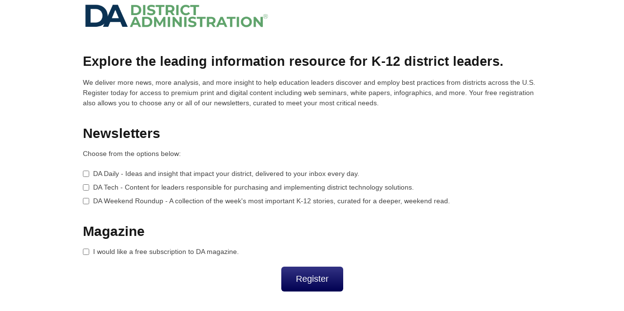

--- FILE ---
content_type: text/html;charset=ISO-8859-1
request_url: https://lrp.dragonforms.com/loading.do?omedasite=DA_reg&returnurl=http%3A%2F%2F3.212.154.62%2F
body_size: 3723
content:




<noscript>Your browser does not support JavaScript!</noscript>

<!DOCTYPE html>
<!--[if lt IE 7 ]><html class="ie ie6" lang="en"> <![endif]-->
<!--[if IE 7 ]><html class="ie ie7" lang="en"> <![endif]-->
<!--[if IE 8 ]><html class="ie ie8" lang="en"> <![endif]-->
<!--[if (gte IE 9)|!(IE)]><!--><html lang="en"> <!--<![endif]-->
<head>

	<!-- Basic Page Needs
  ================================================== -->
	<meta charset="utf-8">
	<meta name="keywords" content="[-meta-]" />
	<title>Register for District Administration</title>

	<!-- Mobile Specific Metas
  ================================================== -->
	<meta name="viewport" content="width=device-width, initial-scale=1, maximum-scale=1">

	<!-- CSS
  ================================================== -->
	<!-- <link rel="stylesheet" href="stylesheets/base.css"> -->

	<!--[if lt IE 9]>
		<script src="http://html5shim.googlecode.com/svn/trunk/html5.js"></script>
	<![endif]-->

	<link rel="stylesheet" type="text/css" href="https://hostedcontent.dragonforms.com/hosted/images/dragon/generic/9/minimal_9b.css" /><script src='https://code.jquery.com/jquery-2.2.4.min.js'  integrity='sha256-BbhdlvQf/xTY9gja0Dq3HiwQF8LaCRTXxZKRutelT44=' crossorigin='anonymous'></script><script type="text/javascript" src="https://static-cdn.dragonforms.com/js/conditional.js?build=V26.1-20260108"></script><script type="text/javascript" src="https://static-cdn.dragonforms.com/js/dragonCampaign.js?build=V26.1-20260108"></script><link rel="stylesheet" type="text/css" href="https://static-cdn.dragonforms.com/style/generic.css?build=V26.1-20260108" /><script type="text/javascript" src="https://hostedcontent.dragonforms.com/hosted/images/dragon/generic/310.js"></script><link rel="stylesheet" type="text/css" href="https://hostedcontent.dragonforms.com/hosted/images/dragon/generic/311.css" /><link rel="stylesheet" type="text/css" href="https://hostedcontent.dragonforms.com/hosted/images/dragon/12312/110.css" /><link rel="stylesheet" type="text/css" href="https://hostedcontent.dragonforms.com/hosted/images/dragon/12312/197.css" />

<script>var elements;</script></head>
<body>
	<!-- Primary Page Layout
	================================================== -->
	<form method="post" accept-charset="utf-8" action="saveNewSubscription.do;jsessionid=95BB090A0B242E8D6BC7CF2C7D5D9867;jsessionid=95BB090A0B242E8D6BC7CF2C7D5D9867" id="standardForm"><input type="hidden" name="14" id="14" value="1"><input type="hidden" id="dragonjsessionid" name="dragonjsessionid" value="95BB090A0B242E8D6BC7CF2C7D5D9867"><input type="hidden" id="omedasite" name="omedasite" value="DA_reg"><input type="hidden" id="shippingaddresscountry" name="shippingaddresscountry" value="7">
	<div class="container">
		<header class="sixteen columns"><img src="https://hostedcontent.dragonforms.com/hosted/images/dragon/12312/260.png" alt="da_logo_small" /></header>
		<section class="sixteen columns contentmiddle">
			<ul class="validation">
				
			</ul>
			<h2>Explore the leading information resource for K-12 district leaders.</h2><p>We deliver more news, more analysis, and more insight to help education leaders discover and employ best practices from districts across the U.S. Register today for access to premium print and digital content including web seminars, white papers, infographics, and more. Your free registration also allows you to choose any or all of our newsletters, curated to meet your most critical needs.</p><h3>Newsletters</h3><p>Choose from the options below:</p><div id="pp70" class="drg-element-type-product drg-element-sub-type-type-2"><input name="opt42418" type="checkbox" value="1" id="optp70" [-CHECKEDOPT42418-]/><span class="questionlabel "><label for="optp70">DA Daily - Ideas and insight that impact your district, delivered to your inbox every day.</label>&nbsp;</span><div id="longp70" class="longdescopt" style="display:none"></div></div><div id="pp72" class="drg-element-type-product drg-element-sub-type-type-2"><input name="opt42419" type="checkbox" value="1" id="optp72" [-CHECKEDOPT42419-]/><span class="questionlabel "><label for="optp72">DA Tech - Content for leaders responsible for purchasing and implementing district technology solutions.</label>&nbsp;</span><div id="longp72" class="longdescopt" style="display:none"></div></div><div id="pp71" class="drg-element-type-product drg-element-sub-type-type-2"><input name="opt42420" type="checkbox" value="1" id="optp71" [-CHECKEDOPT42420-]/><span class="questionlabel "><label for="optp71">DA Weekend Roundup - A collection of the week's most important K-12 stories, curated for a deeper, weekend read.</label>&nbsp;</span><div id="longp71" class="longdescopt" style="display:none"></div></div><h3>Magazine</h3><div id="pp29" class="drg-element-type-product drg-element-sub-type-type-1"><input name="opt42422" type="checkbox" value="1" id="optp29" [-CHECKEDOPT42422-]/><span class="questionlabel "><label for="optp29">I would like a free subscription to DA magazine.</label>&nbsp;</span><div id="longp29" class="longdescopt" style="display:none"></div></div><div id="disp42423" style="display:none;"><span class="spanc29 drg-element-type-requested-version drg-element-sub-type-type-1"><p id="p29" class="drg-element-type-requested-version drg-element-sub-type-type-1"><span class="questionlabel ">Requested Version <font color=red>*</font>&nbsp;</span></p><ul><li class="licr29_998 lier42423_998 "><input name="demo42423" type="radio" value="998" id="id112_998_29"  /><span class="radiolabel"><label for="id112_998_29">District Administration magazine print edition (qualified titles only)</label></span></li><li class="licr29_999 lier42423_999 "><input name="demo42423" type="radio" value="999" id="id112_999_29"  /><span class="radiolabel"><label for="id112_999_29">District Administration magazine digital edition</label></span></li></ul></span></div><div id="submitbtn2" class="submit"><input type="submit" value="Register"></div>

			<div id="submitbtn" class="submit"><input type="submit" value="Submit"></div>
		</section>
		<footer class="sixteen columns footer"></footer>
	</div><!-- container -->
	<input type="hidden" name="transactionKey" value="dragon-hpci-52f5aea7ca83465e86af2d70a573de0d"><input type="hidden" name="dragon_pagenumber" value="1"><input type="hidden" id="originalUrlParams" value="omedasite=DA_reg&returnurl=http%3A%2F%2F3.212.154.62%2F"></form>
	
	<div id="olyticsContainer" style="display:none;visibility:hidden;"><script>window.olytics||(window.olytics=[]),window.olytics.methods=["fire","confirm"],window.olytics.factory=function(i){return function(){var t=Array.prototype.slice.call(arguments);return t.unshift(i),window.olytics.push(t),window.olytics}};for(var i=0;i<window.olytics.methods.length;i++){var method=window.olytics.methods[i];window.olytics[method]=window.olytics.factory(method)}olytics.load=function(i){if(!document.getElementById("olyticsImport")){window.a=window.olytics;var t=document.createElement("script");t.async=!0,t.id="olyticsImport",t.type="text/javascript";var o="";void 0!==i&&void 0!==i.oid&&(o=i.oid),t.setAttribute("data-oid",o),t.src="https://olytics.omeda.com/olytics/js/v3/p/olytics.min.js",t.addEventListener("load",function(t){for(olytics.initialize({Olytics:i});window.a.length>0;){var o=window.a.shift(),s=o.shift();olytics[s]&&olytics[s].apply(olytics,o)}},!1);var s=document.getElementsByTagName("script")[0];s.parentNode.insertBefore(t,s)}},olytics.load({oid:"1ffb93c05f344c0c91be20c7e7376a94"});</script><script type="text/javascript" src="js/olyticsLinkAssistance.js"></script><script></script></div>

	<script>
		$(document).ready(function() {
			$("nav.drgNav").hide();
			$("nav.drgNav").has('ul').has('li').show();
		});

		$(function() {
			$("<select />").appendTo("nav.drgNav");

			$("<option />", {
				"selected": "selected",
				"value"   : "",
				"text"    : "Go to..."
			}).appendTo("nav.drgNav select");

			$("nav.drgNav a").each(function() {
				var el = $(this);
				$("<option />", {
				"value"   : el.attr("href"),
				"text"    : el.text()
				}).appendTo("nav.drgNav select");
			});

			$("nav.drgNav select").change(function() {
				window.location = $(this).find("option:selected").val();
			});
		});
	</script>
	
<!--<script>
$(document).ready(function() {
		$('span')
		.filter(function() {
			return $.trim($(this).text()) === '' && $(this).children().length == 0
		})
		.remove();
		$('p')
		.filter(function() {
			return $.trim($(this).text()) === '' && $(this).children().length == 0
		})
		.remove()
	});	
</script> -->
	
<!-- End Document
================================================== -->
<div id="basicConfirm_modal" class="simple_modal" style="display: none;"> <%-- the gray background --%>
    <div id="basicConfirmContent" class="simple_modal_content">
        <div id="basicConfirmMessageContainer">
            <span id="basicConfirmMessage"></span>
        </div>
        <div class="basicConfirmButtonContainer">
            <button class="form-submit-button basicConfirmYes" type="button" id="basicConfirmYes">Yes</button>
            <button class="form-submit-button basicConfirmNo" type="button" id="basicConfirmNo">No</button>
        </div>
    </div>
</div></body>
</html>




--- FILE ---
content_type: text/css
request_url: https://hostedcontent.dragonforms.com/hosted/images/dragon/generic/311.css
body_size: 419
content:
.addresslabel:after { /* style of default tooltip */
  content: "\00a0";
	white-space: pre-wrap;
  display: block;
  font-size: .7em;
  font-weight: normal;
  line-height: 1;
	margin-top: 2px;
  opacity: .4;
  transition: all .5s;
}

.addresslabel:focus-within:after {  /* style of defaul tooltip when field is focused */
  opacity: 1.0;
  transition: all .5s;
}

input.drg-field-address-unexpected::placeholder {  /* style of alert placeholder */
  color: #cc6600;
  opacity: 1.0;
}

input.drg-field-address-unexpected:focus::placeholder {  /* style of focused alert placeholder */
  color: #cc6600;
  opacity: .4;
}

.addresslabel.drg-field-address-unexpected:after {  /* text of alert tooltip */
  content: "\26A0\0020 We were not expecting that response.";
  color: #cc6600;
}

.addresslabel.drg-field-address-unexpected:focus-within:after {  /* style of focused alert tooltip */
  opacity: .2;
}

input.drg-field-address-skipped::placeholder,
input.drg-field-address-unexpected.drg-field-address-skipped::placeholder {  /* style of validation placeholder */
  color: #994444;
  opacity: 1.0;
}

input.drg-field-address-skipped:focus::placeholder,
input.drg-field-address-unexpected.drg-field-address-skipped:focus::placeholder {  /* style of focused validation placeholder */
  color: #994444;
  opacity: .4;
}

.addresslabel.drg-field-address-skipped:after,
.addresslabel.drg-field-address-unexpected.drg-field-address-skipped:after {  /* text of validation tooltip */
  content: "\26A0\0020 This field is required.";
  color: #994444;
}

.addresslabel.drg-field-address-skipped:focus-within:after,
.addresslabel.drg-field-address-unexpected.drg-field-address-skipped:focus-within:after  {  /* style of focused validation tooltip */
  opacity: .2;
}

input.drg-field-address-good::placeholder {  /* style of validation placeholder */
  color: #449944;
  opacity: 1.0;
}

input.drg-field-address-good:focus::placeholder {  /* style of focused validation placeholder */
  color: #449944;
  opacity: .4;
}

.addresslabel.drg-field-address-good:after {  /* text of success tooltip */
  content: "\2714\0020 Looks good so far!";
  color: #449944;
}

.addresslabel.drg-field-address-good:focus-within:after {  /* style of focused success tooltip */
  opacity: .2;
}

#p11.addresslabel.drg-field-address-unexpected:after,
#p12.addresslabel.drg-field-address-unexpected:after,
#p124.addresslabel.drg-field-address-unexpected:after,
#p84.addresslabel.drg-field-address-unexpected:after,
#p85.addresslabel.drg-field-address-unexpected:after {  /* text of alert tooltip */
  content: "\26A0\0020 Numeric input only, beginning with area code.";
}

--- FILE ---
content_type: text/css
request_url: https://hostedcontent.dragonforms.com/hosted/images/dragon/12312/110.css
body_size: 779
content:
html {
  margin-left: calc(100vw - 100%);	/* fix for scrollbar jump */
}

div[id^="disp"][style="display: block;"],
div[id^="disp"][style=""]  {
  display: inline !important;  /* fix for conditionally displayed inline-block item */
}

h1, h2, h3, h4, h5, h6 {
  font-family: Arial, Helvetica, sans-serif;
  font-weight: bold;
  margin-top: 1.25em;
  margin-bottom: .5em;
}


/* Subscriptions */

#p29 {
  display: none;
}

.spanc29 ul li {
  margin-top: .25em;
}



/* Newsletters & Deployments */

div[id*="pd"],
div[id*="pp"] {
  margin-top: .5em;
}

div[id*="pd"]>input[id*="optd"],
div[id*="pp"]>input[id*="optp"] {
  display: inline-block;
  margin-left: 0px;
  margin-right: 8px;
  margin-top: 4px;
  vertical-align: top;
}

div[id*="pd"] .questionlabel,
div[id*="pp"] .questionlabel {
  display: inline-block;
  width: 86%;
  margin-top: 0px;
}



/* Contact Info */

.addresslabel {
  padding: 0 20px;
  margin-bottom: 10px;
  box-sizing: border-box;
}

.addresslabel .questionlabel {
  width: 40%;
  display: inline-block;
  font-weight: bold;
}

.addresslabel input,
.addresslabel select {
  width: 60%;
  margin-left: 0px;
  margin-bottom: 0px;
  display: inline-block;
  box-sizing: border-box;
}

.addresslabel:after {
  margin-left: 40%;
}

@media only screen and (min-width: 768px){
  #p16, #p17 {
    width: 50%;
    display: inline-block;
    box-sizing: border-box;
  }
}



/* Demographics */

#p205 {
  padding: 0 20px;
  margin-bottom: 0px;
  box-sizing: border-box;
}

#p205 .questionlabel {
  width: 40%;
  display: inline-block;
  font-weight: bold;
}

#p205 select {
  width: 60%;
  margin-left: 0px;
  display: inline-block;
  box-sizing: border-box;
}



/* other fillin */

.otherfillin p {
  display: inline-block !important;
  width: 100%;
  padding: 0 20px;
  margin-bottom: 20px;
  box-sizing: border-box;
}

.otherfillinlabelomeda {
  display: inline-block;
  width: 40%;
  font-weight: bold;
  
}

.otherfillin input {
  border-top: 0px;
  border-left: 0px;
  border-right: 0px;
  border-radius: 0px;
  padding: 0px;
  margin-bottom: 0px;
  margin-left: 0px;
  border-bottom-style: dashed;
  background: transparent;
  display: inline-block;
  box-sizing: border-box;
  width: 60%;
}

.otherfillin input:focus {
  border-top: 0px;
  border-left: 0px;
  border-right: 0px;
  box-shadow: none;
  border-bottom-style: dashed;
}



/* Form Controls */

input[type="submit"],
input[type="submit"]:hover {
  background-color: #000066;
  padding: 15px 30px;
  color: #fff;
  text-shadow: none;
  border: none;
  border-radius: 6px;
  font-weight: normal;
  font-size: 1.25em;
}



/* Fixed-Position Validation */

.highlight {
  color: #994444;
}

font[color="red"],
span[style="color: red;"] {
  color: #994444 !important;
}

ul.validation {
  position: fixed;
  bottom: 0px;
  left: 0px;
  background: #ff0000;
  width: 100%;
  margin-bottom: 0px;
  max-height: 5em;
  overflow: auto;
  z-index: 9999;
}

ul.validation li {
  color: #fff;
  text-align: center;
}

ul.validation li:first-of-type {
  padding-top: .25em;
}

ul.validation li:last-of-type {
  padding-bottom: : .5em;
}

ul.validation li:only-of-type {
  padding-top: .25em;
  padding-bottom: .5em;
}

/* privacy policy */

#prip {
text-align: center;
}


--- FILE ---
content_type: text/css
request_url: https://hostedcontent.dragonforms.com/hosted/images/dragon/12312/197.css
body_size: 112
content:
header.sixteen.columns img {
    max-width: 380px;
}

h2 {
    font-size: 27px;
    text-align: left;
}

div#submitbtn {
    display: none;
}

div#submitbtn2 {
    clear: both;
    text-align: center;
    margin: 20px 0;
}


--- FILE ---
content_type: text/x-json;charset=UTF-8
request_url: https://lrp.dragonforms.com/evaluateConditionalContent.do;jsessionid=95BB090A0B242E8D6BC7CF2C7D5D9867?dragon_pagenumber=1&jsessionid=95BB090A0B242E8D6BC7CF2C7D5D9867&timestemp=1769231451172&omedasite=DA_reg
body_size: 262
content:
  { "emailreadonly": "false", "subtotal": "0", "formtype": "22", "taxamount": "0", "taxrate": "0.00", "total": "0.00", "payPalPlanId": "", "conditions": { "content": [  {"divid":"disp42423",   "display":"false"}  ,   {"divid":"end"}   ]  }, "taxamounts": [ ]  } 

--- FILE ---
content_type: text/x-json;charset=UTF-8
request_url: https://lrp.dragonforms.com/evaluateConditionalContent.do;jsessionid=95BB090A0B242E8D6BC7CF2C7D5D9867?dragon_pagenumber=1&jsessionid=95BB090A0B242E8D6BC7CF2C7D5D9867&timestemp=1769231451130&omedasite=DA_reg
body_size: 262
content:
  { "emailreadonly": "false", "subtotal": "0", "formtype": "22", "taxamount": "0", "taxrate": "0.00", "total": "0.00", "payPalPlanId": "", "conditions": { "content": [  {"divid":"disp42423",   "display":"false"}  ,   {"divid":"end"}   ]  }, "taxamounts": [ ]  } 

--- FILE ---
content_type: text/javascript
request_url: https://hostedcontent.dragonforms.com/hosted/images/dragon/generic/310.js
body_size: 1195
content:
/*
==================================================
==================================================

* Dragon UX Visual Validation V0.3
* Shannon Brown
* 05/28/2019

==================================================
==================================================
*/


$(document).ready(function() {

  /* 
  function for text fields
  ==================================================
  */

  $("input[type='text']").each(function() {
    var textInput = $(this);
    var textLabel = textInput.prev('.questionlabel');
    var textContainer = textInput.parent('p');
    var textPlaceholder = textInput.prev('.questionlabel').text();
  
    if ( ( (textInput.is('#id11'))||(textInput.is('#id12'))||(textInput.is('#id124'))||(textInput.is('#id84'))||(textInput.is('#id85')) ) && (textContainer.hasClass("addresslabel")) && (textPlaceholder.indexOf('*') >= 0) ) { /* function for required phone fields */
      textInput.addClass("drg-field-address-required");
      textPlaceholder = textPlaceholder.replace('*', '');
      textInput.attr("placeholder", ("Enter " + textPlaceholder));
      textInput.attr("title", ("Enter " + textPlaceholder));
      
      textInput.blur(function() {
        var textVal = textInput.val();
        var validPhone = new RegExp(/^[0-9]+$/);
        if ( !this.value ) {
          textInput.removeClass("drg-field-address-unexpected");
          textContainer.removeClass("drg-field-address-unexpected");
          textInput.removeClass("drg-field-address-good");
          textContainer.removeClass("drg-field-address-good");
          textInput.addClass("drg-field-address-skipped");
          textContainer.addClass("drg-field-address-skipped");
        }
        else if ( !validPhone.test(textVal) ) {
          textInput.removeClass("drg-field-address-skipped");
          textContainer.removeClass("drg-field-address-skipped");
          textInput.removeClass("drg-field-address-good");
          textContainer.removeClass("drg-field-address-good");
          textInput.addClass("drg-field-address-unexpected");
          textContainer.addClass("drg-field-address-unexpected");
        }
        else {
          textInput.removeClass("drg-field-address-skipped");
          textContainer.removeClass("drg-field-address-skipped");
          textInput.removeClass("drg-field-address-unexpected");
          textContainer.removeClass("drg-field-address-unexpected");
          textInput.addClass("drg-field-address-good");
          textContainer.addClass("drg-field-address-good");
        };
      });
    
      textInput.keydown(function() {
        textInput.removeClass("drg-field-address-skipped");
        textContainer.removeClass("drg-field-address-skipped");
        textInput.removeClass("drg-field-address-good");
        textContainer.removeClass("drg-field-address-good");
        textInput.removeClass("drg-field-address-unexpected");
        textContainer.removeClass("drg-field-address-unexpected");
      });
    }
    
    else if ( ( (textInput.is('#id11'))||(textInput.is('#id12'))||(textInput.is('#id124'))||(textInput.is('#id84'))||(textInput.is('#id85')) ) && (textContainer.hasClass("addresslabel")) ) { /* function for non-required phone fields */
      textInput.attr("placeholder", ("Please Enter " + textPlaceholder));
      textInput.attr("title", ("Please Enter " + textPlaceholder));
      
      textInput.blur(function() {
        var textVal = textInput.val();
        var validPhone = new RegExp(/^[0-9]+$/);
        if ( !this.value ) {
          textInput.removeClass("drg-field-address-unexpected");
          textContainer.removeClass("drg-field-address-unexpected");
          textInput.removeClass("drg-field-address-good");
          textContainer.removeClass("drg-field-address-good");
        }
        else if ( !validPhone.test(textVal) ) {
          textInput.removeClass("drg-field-address-good");
          textContainer.removeClass("drg-field-address-good");
          textInput.addClass("drg-field-address-unexpected");
          textContainer.addClass("drg-field-address-unexpected");
        }
        else {
          textInput.removeClass("drg-field-address-unexpected");
          textContainer.removeClass("drg-field-address-unexpected");
          textInput.addClass("drg-field-address-good");
          textContainer.addClass("drg-field-address-good");
        };
      });
    
      textInput.keydown(function() {
        textInput.removeClass("drg-field-address-good");
        textContainer.removeClass("drg-field-address-good");
        textInput.removeClass("drg-field-address-unexpected");
        textContainer.removeClass("drg-field-address-unexpected");
      });
    }
    
    else if ( (textContainer.hasClass("addresslabel")) && (textPlaceholder.indexOf('*') >= 0) ) { /* function for required address fields */
      textPlaceholder = textPlaceholder.replace('*', '');
      textInput.addClass("drg-field-address-required");
      textInput.attr("placeholder", ("Enter " + textPlaceholder));
      textInput.attr("title", ("Enter " + textPlaceholder));
    
      textInput.blur(function() {
        if ( !this.value ) {
          textInput.addClass("drg-field-address-skipped");
          textContainer.addClass("drg-field-address-skipped");
        }
        else {
          textInput.removeClass("drg-field-address-skipped");
          textContainer.removeClass("drg-field-address-skipped");
          textInput.addClass("drg-field-address-good");
          textContainer.addClass("drg-field-address-good");
        };
      });
    
      textInput.keydown(function() {
        textInput.removeClass("drg-field-address-skipped");
        textContainer.removeClass("drg-field-address-skipped");
        textInput.removeClass("drg-field-address-good");
        textContainer.removeClass("drg-field-address-good");
      });
    }
    
    else if (textContainer.hasClass("addresslabel")) { /* function for non-required address fields */
      textInput.attr("placeholder", ("Please Enter " + textPlaceholder));
      textInput.attr("title", ("Please Enter " + textPlaceholder));
    
      textInput.blur(function() {
        if ( this.value ) {
          textInput.addClass("drg-field-address-good");
          textContainer.addClass("drg-field-address-good");
        }
        else {
          textInput.removeClass("drg-field-address-good");
          textContainer.removeClass("drg-field-address-good");
        };
      });
    }
    
    else if (textPlaceholder.indexOf('*') >= 0) { /* function for required text inputs */
      textPlaceholder = textPlaceholder.replace('*', '');
      textInput.addClass("drg-field-required");
      textInput.attr("placeholder", textPlaceholder);
      textInput.attr("title", textPlaceholder);
    }
    
    else { /* function for non-required text inputs */
      textInput.attr("placeholder", textPlaceholder);
      textInput.attr("title", textPlaceholder);
    };
    
  });

  /* 
  function for password fields
  ==================================================
  */

  $("input[type='password']").each(function() { 
    var pwInput = $(this);
    var pwLabel = pwInput.prev('.questionlabel');
    var pwContainer = pwInput.parent('p');
    var pwPlaceholder = pwInput.prev('.questionlabel').text();
    
    if (pwPlaceholder.indexOf('*') >= 0) { /* function for required password inputs */
      pwPlaceholder = pwPlaceholder.replace('*', '');
      pwInput.addClass("drg-field-required");
      pwContainer.addClass("drg-field-required");
      pwInput.attr("placeholder", ("Enter " + pwPlaceholder));
      pwInput.attr("title", ("Enter " + pwPlaceholder));
    }
    
    else { /* function for non-required password inputs */
      pwInput.attr("placeholder", ("Please Enter " + pwPlaceholder));
      pwInput.attr("title", ("Please Enter " + pwPlaceholder));
    };
    
  });


  /* 
  function for other fields
  ==================================================
  */

  $(".otherfillin").each(function() { 
    var otherInput = $(this).find(':text').first();
    var otherParent = $(this).closest("span[class^='spanc']"); /* other for radios */
    var otherParentLabel = otherParent.find('.questionlabel').text(); /* other for radios */
    var otherSibling = $(this).prev("span[class^='spanc']"); /* other for dropdowns */
    var otherSiblingLabel = otherSibling.find('.questionlabel').text(); /* other for dropdowns */
    
    otherInput.attr("placeholder", "Please Specify");
    otherInput.attr("title", "Please Specify");
    
    if ( (otherParentLabel.indexOf('*') >= 0) || (otherSiblingLabel.indexOf('*') >= 0) ) {
      $(this).addClass("drg-field-other-parent-required");
    }
  });

  
  /* 
  function for dropdowns
  ==================================================
  */

  $("select").each(function() {
    var selInput = $(this);
    var selLabel = selInput.prev('.questionlabel');
    var selContainer = selInput.parent('p');
    var selPlaceholder = selInput.prev('.questionlabel').text();
    var selNullOpt = selInput.find('option[value=""]');
    
    if ( selInput.is('#EXPMONTH') ) {
      selNullOpt.text("Expiration Month");
      selInput.attr("title", "Expiration Month");
    }
    else if ( selInput.is('#EXPYEAR') ) {
      selNullOpt.text("Expiration Year");
      selInput.attr("title", "Expiration Year");
    }
    else if ( (selContainer.hasClass("addresslabel")) && (selPlaceholder.indexOf('*') >= 0) ) { /* function for required address dropdowns */
      selInput.addClass("drg-field-address-required");
      selPlaceholder = selPlaceholder.replace('*', '');
      selNullOpt.text("Select " + selPlaceholder);
      selInput.attr("title", "Select " + selPlaceholder);
      selInput.bind('blur change', function() {
        if ( selInput.val() !== '' ) {
          selInput.removeClass("drg-field-address-skipped");
          selContainer.removeClass("drg-field-address-skipped");
          selInput.addClass("drg-field-address-good");
          selContainer.addClass("drg-field-address-good");
        }
        else {
          selInput.addClass("drg-field-address-skipped");
          selContainer.addClass("drg-field-address-skipped");
          selInput.removeClass("drg-field-address-good");
          selContainer.removeClass("drg-field-address-good");;
        };
      });
    }
    else if ( (selContainer.hasClass("addresslabel")) ) { /* function for non-required address dropdowns */
      selNullOpt.text("Please Select " + selPlaceholder);
      selInput.attr("title", "Please Select " + selPlaceholder);
      selInput.bind('blur change', function() {
        if ( selInput.val() !== '' ) {
          selInput.addClass("drg-field-address-good");
          selContainer.addClass("drg-field-address-good");
        };
      });
    }
    else if (selPlaceholder.indexOf('*') >= 0) { /* function for required dropdowns */
      selInput.addClass("drg-field-required");
      selContainer.addClass("drg-field-required");
      selPlaceholder = selPlaceholder.replace('*', '');
      selNullOpt.text(selPlaceholder);
      selInput.attr("title", selPlaceholder);
    }
    else { /* function for non-required dropdowns */
      selNullOpt.text(selPlaceholder);
      selInput.attr("title", selPlaceholder);
    };
    
  });
  
});